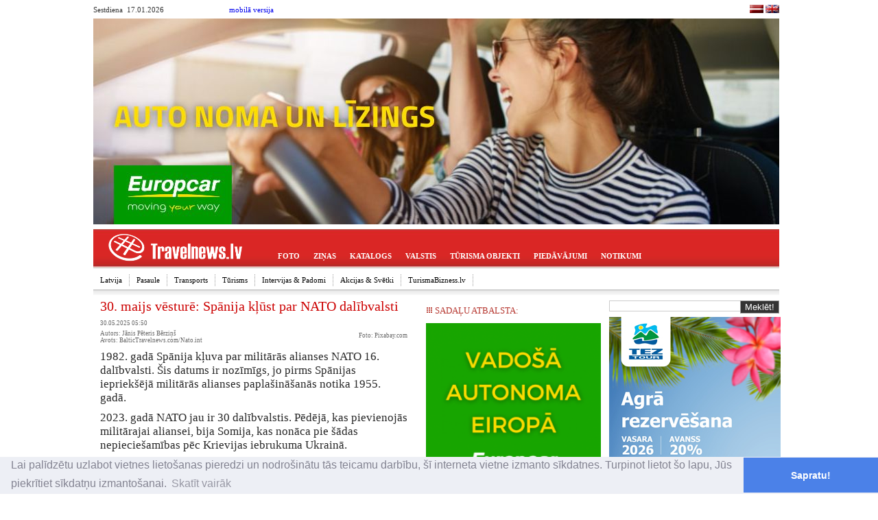

--- FILE ---
content_type: text/html
request_url: http://admin.travelnews.lv/?m_id=18526&i_id=5&pub_id=139422
body_size: 12085
content:
<!DOCTYPE html>
<html xmlns:fb="http://ogp.me/ns/fb#">
<head>
<script type="text/javascript">
<!--
console.log(screen.width + ' - ekr1');
if (screen.width <= 699) {
	//alert('mobile');
	console.log(screen.width + ' - ekraaaans @');
	    var language='';
	var rid='/?pid=139422';
	var uri='/?m_id=18526&i_id=5&pub_id=139422';
    var host=location.hostname;

    console.log(host + ' - adrese ++* ' + rid + ' / uri - ' + uri);

    //if(host==='baltictravelnews.com' || host==='www.baltictravelnews.com') document.location = "http://m.baltictravelnews.com" + rid;
	//var test='';
    //else
        document.location = "https://m.travelnews.lv" + rid;/**/

/*function tofull() {

		//$newtime=time()+3600;
		//$oldtime=time()-3600;

	document.cookie="mobileTN1=m.tn.lv; expires =  $oldtime; path=/?pid=88246";
	document.cookie="mobileTN_off=1; expires =  $newtime; path=/";
	}
//*/
}
//-->
</script>
 <title>30. maijs vēsturē: Spānija kļūst par NATO dalībvalsti |  Diena vēsturē,  BalticTravelnews</title>
<meta http-equiv="content-type" content="text/html; charset=UTF-8" >
<base href="http://admin.travelnews.lv/" >
<script type="text/javascript" src="ajax_content/javaskripti.js"></script>
<meta name="robots" content="index,follow" >
<meta name="google-site-verification" content="-VUYwB4mP3ARsyQmytbAOzH_dVEpKMGahNhyj9x0XlA" />
<meta name="verify-v1" content="EdMslbglSSsa2zDiQjySTfyLKkoSY2Y+xUyMJA4j5CE=">
<meta name="y_key" content="6226e4ec4e31e0c8" />




<meta name='yandex-verification' content='71470bf994b09dbc' />
<meta name="msvalidate.01" content="C5CB94DE7675E221A07D55D841BD9691" />

<meta http-equiv="window-target" content="_top" >
<meta name="language" content="lv" >
<meta name="keywords" content="30. maijs vēsturē: Spānija kļūst par NATO dalībvalsti, NATO, ">
<!--meta name="revisit-after" content="2 days"-->
<meta name="description" content="Diena vēsturē: 1982. gadā Spānija kļuva par militārās alianses NATO 16. dalībvalsti...">
<meta http-equiv="imagetoolbar" content="no">
<link rel="alternate" type="application/rss+xml" title="ERTI" href="http://www.travelnews.lv/feed_lv.rss">
<link rel="alternate" type="application/rss+xml" title="Last minute lv" href="http://www.travelnews.lv/feed_lastminute_lv.rss">
<link rel="shortcut icon" href="favicon.ico" >
<link rel="icon" href="animated_favicon1.gif" type="image/gif" >
<meta http-equiv='30. maijs vēsturē: Spānija kļūst par NATO dalībvalsti |  Diena vēsturē,  ' lang="lv" content='30. maijs vēsturē: Spānija kļūst par NATO dalībvalsti |  Diena vēsturē,  ' >
<meta name="title" lang="lv" content='30. maijs vēsturē: Spānija kļūst par NATO dalībvalsti |  Diena vēsturē,  ' >
<meta name="abstract" lang="lv" content='30. maijs vēsturē: Spānija kļūst par NATO dalībvalsti |  Diena vēsturē,  ' >
<meta name="dr:say:category" content="Atpūta, Latvija" /><link href="https://travelnews.lv/?pub_id=139422" rel="canonical" ><meta property="dr:say:title" content="30. maijs vēsturē: Spānija kļūst par NATO dalībvalsti |  Diena vēsturē,  ">
<meta property="dr:say:url" content="admin.travelnews.lv" />

<meta property="fb:page_id" content="158579767485385" />
<script src="http://www.google-analytics.com/ga.js" type="text/javascript"></script>
<script type="text/javascript" src='http://ajax.googleapis.com/ajax/libs/jquery/1.9.1/jquery.min.js'></script>
<script type="text/javascript">
    if (window.navigator.appVersion.match(/Chrome/)) {
        $(function(){ $('object').css('zoom',1); });
    }
</script>

<link href='https://fonts.googleapis.com/css?family=Roboto:400,400italic,500,500italic,700,700italic&subset=latin,cyrillic-ext,latin-ext,cyrillic' rel='stylesheet' type='text/css'>
<link href="/styles/eu_style.css" rel="stylesheet" type="text/css">
<link href="/styles/groups.css" rel="stylesheet" type="text/css">
<!--[if IE]>
<link href="/styles/IE7styles.css" rel="stylesheet" type="text/css">
<![endif]-->
    <!-- Global site tag (gtag.js) - Google Analytics -->
    <script async src="https://www.googletagmanager.com/gtag/js?id=G-TGB1CHD0KV"></script>
    <script>
        window.dataLayer = window.dataLayer || [];
        function gtag(){dataLayer.push(arguments);}
        gtag('js', new Date());

        gtag('config', 'G-TGB1CHD0KV');
    </script>

<script>
  (function(i,s,o,g,r,a,m){i['GoogleAnalyticsObject']=r;i[r]=i[r]||function(){
  (i[r].q=i[r].q||[]).push(arguments)},i[r].l=1*new Date();a=s.createElement(o),
  m=s.getElementsByTagName(o)[0];a.async=1;a.src=g;m.parentNode.insertBefore(a,m)
  })(window,document,'script','//www.google-analytics.com/analytics.js','ga');

  ga('create', 'UA-2739631-1', 'auto');
  ga('require', 'displayfeatures');
  ga('send', 'pageview');
  var trackOutboundLink = function(url) {
   ga('send', 'event', 'outbound', 'click', url, {
     'transport': 'beacon' //,
     //'hitCallback': function(){document.location = url;}
   });
  }
</script>
    <!-- MailerLite Universal -->
    <script>
        (function(w,d,e,u,f,l,n){w[f]=w[f]||function(){(w[f].q=w[f].q||[])
            .push(arguments);},l=d.createElement(e),l.async=1,l.src=u,
            n=d.getElementsByTagName(e)[0],n.parentNode.insertBefore(l,n);})
        (window,document,'script','https://assets.mailerlite.com/js/universal.js','ml');
        ml('account', '472053');
    </script>
    <!-- End MailerLite Universal -->

</head>

<body>
<script>
    window.fbAsyncInit = function() {
        FB.init({
            appId      : '160327547330758',
            xfbml      : true,
            version    : 'v7.0'
        });
        FB.AppEvents.logPageView();
    };

    (function(d, s, id){
        var js, fjs = d.getElementsByTagName(s)[0];
        if (d.getElementById(id)) {return;}
        js = d.createElement(s); js.id = id;
        js.src = "https://connect.facebook.net/en_US/sdk.js";
        fjs.parentNode.insertBefore(js, fjs);
    }(document, 'script', 'facebook-jssdk'));
</script>
<div class="div_bgr">
		<div style="">
		<div class="div_head"><table width="1000" border="0" cellspacing="0" cellpadding="0">
	<tr>
		<td style="height:24px;" valign="middle">
			<table width="100%" border="0" cellspacing="0" cellpadding="0">
			  <tr>
				<td width="198" align="left" valign="middle" class="level0">
				Sestdiena				&nbsp;17.01.2026 </td>
				<td align="left" valign="middle" class="level0">
                <a href="http://m.travelnews.lv">mobilā versija</a>                				  <!--[if IE]>
<A HREF="#"
onClick="this.style.behavior='url(#default#homepage)';
this.setHomePage('http://www.baltictravelnews.com');">
<img src="images/tehn/G_09_s.png" alt="Travelnews = Homepage" height="15" hspace="3" border="0" title="Travelnews = Homepage">
</A>
<![endif]--></td>
				<td align="right" valign="middle" style="padding:0px 0px 0px 0px;"><table  border="0" cellspacing="0" cellpadding="0">
  <tr>
    <td align="right"><a title="TravelNews.lv" href="http://www.TravelNews.lv/?l=lv" class="wrong_input"><img src="images/tehn/ik_flag_lv.jpg" alt="LV" width="20" height="12" hspace="3" border="0" /></a></td>
    <!--td align="right"><a title="TravelNews.lt" href="http://www.TravelNews.lt/?l=lt" class="wrong_input"><img src="images/tehn/ik_flag_lt.jpg" alt="LT" width="20" height="12" hspace="3" border="0" /></a></td>
	<td align="right"><a title="TravelNews.ee" href="http://www.TravelNews.ee/?l=ee" class="wrong_input"><img src="images/tehn/ik_flag_ee.jpg" alt="EE" width="20" height="12" hspace="3" border="0" /></a></td>
    <td align="right"><a title="Europa-tourismus.de"  href="http://www.BalticTravelNews.com/?l=de"  class="wrong_input"><img src="images/tehn/ik_flag_de.jpg" alt="DE" width="20" height="12" hspace="3" border="0" /></a></td>
    <td-- align="right"><a title="Baltictravelnews.com" href="http://www.BalticTravelNews.com/?l=ru" class="wrong_input"><img src="images/tehn/ik_flag_ru.jpg" alt="RU" width="20" height="12" hspace="3" border="0" /></a></td-->
	<td align="right"><a title="Baltictravelnews.com"  href="http://www.BalticTravelNews.com/?l=en"  class="wrong_input"><img src="images/tehn/ik_flag_en.jpg" alt="EN" width="20" height="12" hspace="0" border="0" /></a></td>
    
  </tr>
</table>
</td>
			  </tr>
			</table>
		</tr>
  <tr>
    <td>
<div style="text-align:center;">
		<div style="padding:0px; min-width:0px; min-height:0px; z-index:2"><a target="_blank" href="http://www.europcar.lv" onClick="ga('send', 'event', 'Banner', 'ClickTN', 'europcar - 3678'); clix(3678);" ><img alt="" border="0" src="/banners/1000x200/20220728_LV_europcar_2_1000x300.3678.jpg" width="1000" height="300" onLoad="ga('send', 'event', 'Banner', 'Show', 'europcar - 3678');" ></a><div style="height:3px;"></div></div>
</div>
</td>
  </tr>
  <tr>
    <td style="background-image:url(images/tehn/top_menu_bgr.jpg); background-repeat: repeat-x; background-position:top; height:57px; ">
	<div id="top_logo" style="float:left; height:57px;">
	<a style="color:#FFFFFF;" href="http://www.travelnews.lv" target="_self"><img src="images/tehn/head_logo_red_lv.png" alt="travelnews" border="0" /></a>
	</div>
	<div style="float:left; height:34px; padding-top:23px">
<div><div class="top_menu_line"><a href="?m_id=18349&i_id=15" >FOTO</a></div><div class="top_menu_line"><a href="?m_id=18348&i_id=15&i_id=5" >ZIŅAS</a></div><div class="top_menu_line"><a href="?m_id=18351&i_id=15" >KATALOGS</a></div><div class="top_menu_line"><a href="?m_id=18352&i_id=15" >VALSTIS</a></div><div class="top_menu_line"><a href="?m_id=18353&i_id=15" >TŪRISMA OBJEKTI</a></div><div class="top_menu_line"><a href="?m_id=18354&i_id=15&i_id=2&m_id=18216" >PIEDĀVĀJUMI</a></div><div class="top_menu_line"><a href="?m_id=18355&i_id=15" >NOTIKUMI</a></div></div></div></td>
	</tr>
  <tr>
	<td style="background-image:url(images/tehn/top_menu_bgr_2.gif); background-repeat: repeat-x; background-position:top; height:39px; vertical-align: middle; padding-bottom:3px;">
<link href="modules/dynMenuHorizontal/dynMenu.css" rel="stylesheet" type="text/css">
<script src="modules/dynMenuHorizontal/dynMenu.js" type="text/javascript"></script>

<ul id="nav"><li><a href="/?i_id=5&m_id=18240">Latvija</a><ul><li><a href="/?i_id=5&m_id=18252">Latvija</a></li><li><a href="/?i_id=5&m_id=18607">Aizkraukle</a></li><li><a href="/?i_id=5&m_id=18558">Alūksne</a></li><li><a href="/?i_id=5&m_id=18256">Cēsis</a></li><li><a href="/?i_id=5&m_id=18580">Balvi</a></li><li><a href="/?i_id=5&m_id=18609">Bauska</a></li><li><a href="/?i_id=5&m_id=18405">Daugavpils</a></li><li><a href="/?i_id=5&m_id=18616">Dienvidkurzeme</a></li><li><a href="/?i_id=5&m_id=18574">Dobele</a></li><li><a href="/?i_id=5&m_id=18530">Gulbene</a></li><li><a href="/?i_id=5&m_id=18612">Jelgava</a></li><li><a href="/?i_id=5&m_id=18610">Jēkabpils</a></li><li><a href="/?i_id=5&m_id=18254">Jūrmala</a></li><li><a href="/?i_id=5&m_id=18565">Krāslava</a></li><li><a href="/?i_id=5&m_id=18257">Liepāja</a></li><li><a href="/?i_id=5&m_id=18579">Limbaži</a></li><li><a href="/?i_id=5&m_id=18587">Livāni</a></li><li><a href="/?i_id=5&m_id=18619">Ludza</a></li><li><a href="/?i_id=5&m_id=18561">Madona</a></li><li><a href="/?i_id=5&m_id=18617">Ogre</a></li><li><a href="/?i_id=5&m_id=18577">Preiļi</a></li><li><a href="/?i_id=5&m_id=18529">Rēzekne</a></li><li><a href="/?i_id=5&m_id=18253">Rīga</a></li><li><a href="/?i_id=5&m_id=18562">Salaspils</a></li><li><a href="/?i_id=5&m_id=18258">Sigulda</a></li><li><a href="/?i_id=5&m_id=18600">Smiltene</a></li><li><a href="/?i_id=5&m_id=18570">Tukums</a></li><li><a href="/?i_id=5&m_id=18505">Valmiera</a></li><li><a href="/?i_id=5&m_id=18255">Ventspils</a></li></ul></li><li><a href="/?i_id=5&m_id=18310">Pasaule</a><ul><li><a href="/?i_id=5&m_id=18311">Pasaule</a></li><li><a href="/?i_id=5&m_id=18312">Lietuva</a></li><li><a href="/?i_id=5&m_id=18313">Igaunija</a></li><li><a href="/?i_id=5&m_id=18626">Turkish Airlines</a></li></ul></li><li><a href="/?i_id=5&m_id=18244">Transports</a><ul><li><a href="/?i_id=5&m_id=18276">Lidojumi</a></li><li><a href="/?i_id=5&m_id=18279">Kruīzi & Prāmji</a></li><li><a href="/?i_id=5&m_id=18278">Dzelzceļš & Autobuss</a></li><li><a href="/?i_id=5&m_id=18554">Auto</a></li></ul></li><li><a href="/?i_id=5&m_id=18243">Tūrisms</a><ul><li><a href="/?i_id=5&m_id=18273">HoReCa</a></li><li><a href="/?i_id=5&m_id=18542">Aktīvs & Veselīgs</a></li><li><a href="/?i_id=5&m_id=18540">Manta & Drošība</a></li><li><a href="/?i_id=5&m_id=18539">e-Pasaule</a></li><li><a href="/?i_id=5&m_id=18618">Coral Travel Latvia</a></li></ul></li><li><a href="/?i_id=5&m_id=18247">Intervijas & Padomi</a><ul><li><a href="/?i_id=5&m_id=18291">Viedokļi</a></li><li><a href="/?i_id=5&m_id=18288">Intervijas</a></li><li><a href="/?i_id=5&m_id=18628">Paulig PRO</a></li><li><a href="/?i_id=5&m_id=18290">Ceļotāju stāsti</a></li><li><a href="/?i_id=5&m_id=18532">Padomi & Tendences</a></li></ul></li><li><a href="/?i_id=5&m_id=18251">Akcijas & Svētki</a><ul><li><a href="/?i_id=5&m_id=18526">Diena vēsturē</a></li><li><a href="/?i_id=5&m_id=18392">Konkursi</a></li><li><a href="/?i_id=5&m_id=18416">Reklāmraksti</a></li></ul></li><li><a href="/?i_id=5&m_id=18242">TurismaBizness.lv</a><ul><li><a href="/?i_id=5&m_id=18545">Bizness</a></li><li><a href="/?i_id=5&m_id=18548">TN.LV</a></li><li><a href="/?i_id=5&m_id=18549">Pētījumi & Statistik</a></li><li><a href="/?i_id=5&m_id=18611">Zīmola leģenda</a></li><li><a href="/?i_id=5&m_id=18625">Redakcijas ceļojumi</a></li><li><a href="/?i_id=5&m_id=18524">Gada Cilvēks Tūrismā</a></li></ul></li></ul></td>
  </tr>
</table>

	</div>
		<div class="div_main">
		<table width="1002" style="height:100%;" border="0" cellpadding="0" cellspacing="0">
			<div class="line"></div>
                <td height="100%" valign="top">
                <div id="div_main_field">


<table width="100%" border="0" cellspacing="0" cellpadding="0">
  <tr>
    <td valign="top">
	<div style="margin:0 10px 0 10px;">
 <a title="" href="?m_id=&amp;i_id="><span class="small_h1"></span></a><span class="small_h1"></span></span><h1>30. maijs vēsturē: Spānija kļūst par NATO dalībvalsti</h1><span class="byline" style="margin-top:-5px;">30.05.2025 05:50</span></div>
	
		<div id="text_author">
	<div style="float:right"><p class="byline" style="text-align:right">Foto: Pixabay.com</p></div> 	<p class="byline">Autors: Jānis Pēteris Bērziņš<br />Avots: BalticTravelnews.com/Nato.int</p></div>
	<div id="text_block">
	
    
	<p>1982. gadā Spānija kļuva par militārās alianses NATO 16. dalībvalsti. Šis datums ir nozīmīgs, jo pirms Spānijas iepriekšējā militārās alianses paplašināšanās notika 1955. gadā. </p><p>2023. gadā NATO jau ir 30 dalībvalstis. Pēdējā, kas pievienojās militārajai aliansei, bija Somija, kas nonāca pie šādas nepieciešamības pēc Krievijas iebrukuma Ukrainā. </p><p>Latvija kļuva par NATO dalībvalsti 2004. gadā. </p></p>        <div style="float:right; margin:2px 5px 0 10px; width:210px; height:25px;" class="byline">
            <div id="fb-root"></div>
            <script>(function(d, s, id) {
                    var js, fjs = d.getElementsByTagName(s)[0];
                    if (d.getElementById(id)) return;
                    js = d.createElement(s); js.id = id;
                    js.src = "//connect.facebook.net/en_US/all.js#xfbml=1&appId=160327547330758";
                    fjs.parentNode.insertBefore(js, fjs);
                }(document, 'script', 'facebook-jssdk'));</script>
            <fb:like href="http://admin.travelnews.lv/?m_id=18526&i_id=5&pub_id=139422" send="false" layout="button_count" width="80" show_faces="false" style="float:right"></fb:like>
            
                <script type="text/javascript" src="//www.draugiem.lv/api/api.js"></script>
                <div id="draugiemLike" style="width:100px; float:right"></div>
                <script type="text/javascript">
                    var p = {
                        link:"http://travelnews.lv/?m_id=18526&i_id=5&pub_id=139422",
                        text:'1982. gadā Spānija kļuva par militārās alianses NATO 16. dalībvalsti...',
                        name:"travelnews.lv",
                        onAdd:"Paldies, ka novērtēji šo rakstu!"
                    };
                    new DApi.Like(p).append('draugiemLike');
                </script>         </div>
    </div>
        
	<div id="text_block"><p class="byline">
		
	</p></div>
	<div id="text_block"><p class="byline">
	
		
	</p></div>
	      	<!-- info texts -->
	
    
	        <!-- Reklama Beta -->
	<div id="text_block"><p class="byline">
	<a target="_blank" href="https://www.celojumubode.lv/" onClick="ga('send', 'event', 'Banner', 'ClickTN', 'celojumubode - 3967'); clix(3967);" ><img alt="" border="0" src="/banners/468x250/20260104_cb_izpardosana_468x468.3967.jpg" width="468" height="468" onLoad="ga('send', 'event', 'Banner', 'Show', 'celojumubode - 3967');" ></a><div style="height:3px;"></div>		</p></div>
    <div id="text_block"><p class="byline">Par rakstu pārpublicēšanas noteikumiem lūdzam kontaktēties ar Travelnews.lv redakciju.</p></div>
	<div id="text_block" style="padding:0 5px 5px 10px">		<div style="clear:both"></div>
	</div>
	<script src="/lib/jquery-1.4.2.min.js" type="text/javascript"></script>
	<script src="https://ajax.googleapis.com/ajax/libs/jqueryui/1.8/jquery-ui.min.js"></script>
	
	<!-- comments -->
<div class="div_catalog_obj_block" style="width:468px; margin-left:5px; padding:5px">
  <script>
  $(document).ready(function() {
	  $("#text_block a").click(function(event) {
                var href = $(this).attr('href');
				trackOutboundLink(href); //return false;
                //event.preventDefault(); //ja neutam talak uz url
            });
    $("#tabs").tabs();
  });
  </script>
 	<div id="div-comments">
		<div id="tabs">
			<div class="com_menu">
				<ul>
					<li><a href="#com-2"> KOMENTĀRI</a> </li>
					<li><a href="#com-1"> | <img src="/images/tehn/ico_face.jpg" alt="facebook" width="18" height="18" border="0" /></a> </li>
                    
				</ul>
			</div>
			<div class="com_contents clear">
				<div id="com-1"><div class="fb_teksts" title="admin.travelnews.lv/?m_id=18526&i_id=5&pub_id=139422">
					
                    <div id="fb-root"></div>
						<script>(function(d, s, id) {
                          var js, fjs = d.getElementsByTagName(s)[0];
                          if (d.getElementById(id)) return;
                          js = d.createElement(s); js.id = id;
                          js.src = "//connect.facebook.net/en_US/all.js#xfbml=1&appId=160327547330758";
                          fjs.parentNode.insertBefore(js, fjs);
                        }(document, 'script', 'facebook-jssdk'));</script>
                        
                        <fb:comments href="http://admin.travelnews.lv/?m_id=18526&i_id=5&pub_id=139422" width="468" num_posts="7"></fb:comments>
                    
                   
                    
                  		</div>
				</div>
                <div id="com-2">
					<div id="text_block"><h2> KOMENTĀRI <span class="byline">Pagaidām vēl neviens komentārs nav saņemts!</span></h2></div>
<form  name="post_comments" action="?view=comm&m_id=10&i_id=5" method="post" >
<div id="text_block"><p>(vārds)			    <input name="comm_name" type="text" id="comm_name" class="form" size="20" maxlength="50" value=""> Ieraksti rezultātu				<input name="skaits" type="text" onfocus="this.value=''" value="4+4=" size="5" maxlength="5" class="form" >
				<input name="ir" type="hidden" value="8" >
		       </p></div>	
<div id="text_block"><p><textarea style="width:468px;" name="comm" cols="56" rows="4" class="form" id="comm"></textarea></p>
<p class="byline">Jūsu ieraksts (ieraksti, kas neatbilst morāles normām, tiks dzēsti) </p></div>
<div id="text_block"><p><input class="form_btn" name="add"  type="submit" id="add" value="Pievienot!">			  

		<input name="view_comments" type="hidden" id="view_comments" value="Skatīt .." disabled></p></div>
			
		
		<input name="blocked" type="hidden" value="0" >
		<input name="c_type" type="hidden" value="1" >
		<input name="c_a" type="hidden" value="5" >
		<input name="c_b" type="hidden" value="10" >
		<input name="c_c" type="hidden" value="139422" >
		<input name="comm_title" type="hidden" value="30. maijs vēsturē: Spānija kļūst par NATO dalībvalsti" >
		
		</form>
  				</div>
				
			</div>
		</div>
	</div>
</div> 
	
	
	
	
	<div id="text_block"><p  class="top_titles"><a href="?view=search_result&amp;search_clause=NATO">NATO</a> </p>
	<!-- valstu manigo pieshirana -->
		
	</div>
			 
	</td>
    <td valign="top" style="padding-top:7px;">

	<!-- adv fields start here -->
	<div id="div_main_right_title"><img border="0" src="/images/tehn/bullets_title.gif" alt="" width="10" height="10" /> SADAļU ATBALSTA:</div><div class="text_adv_katal" style="margin-top:5px; border:none"><a style="text-decoration:none;" target="_blank" href="http://europcar.lv" title="" onclick="ga('send', 'event', 'Sponsor', 'Click', 'europcar.lv']);"  rel="nofollow" ><img src="../images/tehn/heads_spec/2023-europcar-250x250.gif" alt="" title="" border="0" width="100%"></a></div>				
				<br/>&nbsp;<br/> 	<div>
	    <script language="JavaScript" type="text/JavaScript">
    <!--
    function MM_openBrWindow(theURL,winName,features) { //v2.0
      window.open(theURL,winName,features);
    }
    //-->
    </script>
<!--- valsts reklama -->
<div id="div_main_right_title"><img border="0" alt="" src="/images/tehn/bullets_title.gif" width="10" height="10" /> Ceļojumu un atpūtas piedāvājumi:</div> <div class="div_lastminute_all_txt2" style="border: #ccc 1px solid;">
 	 <div style="padding:5px;"><a rel="nofollow" href="http://celojumi.estravel.lv/lv/" target="_blank" style="text-decoration:none"  onClick="ga('send', 'event', 'piedāvājumi', 'ClickTN', 'Celojumi estravel');" ><h1 title="Labāko atpūtas ceļojumu meklēšana Celojumi estravel" style="font-size:110%;">Labāko atpūtas ceļojumu meklēšana</h1><b>Celojumi estravel</b></a></div>

         <a rel="nofollow" href="http://celojumi.estravel.lv/lv/" target="_blank" style="text-decoration:none"  onClick="ga('send', 'event', 'piedāvājumi', 'ClickTN', 'Celojumi estravel');" ><img title="Labāko atpūtas ceļojumu meklēšana Celojumi estravel" src="images/lastminute/l_104717tropical-island-koh-kood-or-koh-kut-thailand-coup.jpg" alt="Labāko atpūtas ceļojumu meklēšana Celojumi estravel" border="0" width="100%"  onLoad="ga('send', 'event', 'piedāvājumi', 'Show', 'Celojumi estravel');"  /></a>      <div  style="padding:5px;">
            Atbilstoši Jūsu vēlmēm, par izdevīgāko pieejamo cenu! - Atpūtas ceļojumu meklēšanas sistēma. Profesionāla konsultanta atbalsts! | <a rel="nofollow" href="http://celojumi.estravel.lv/lv/" target="_blank" style="text-decoration:none"  onClick="ga('send', 'event', 'piedāvājumi', 'ClickTN', 'Celojumi estravel');" ><span style=''>Skatīt vairāk</span></a>            </div>
     
     <div style="margin-top:2px; background-color:#EEE; border-top:#ccc dashed 1px;  padding:0 2px 0 2px; font-size:11px; line-height:28px; overflow:hidden;">
        no 299 EUR      </div>
</div> <div class="div_lastminute_all_txt2" style="border: #FF0000 1px solid;">
 	 <div style="padding:5px;"><a rel="nofollow" href="http://www.Europcar.com/lv-lv/p/offers/worldwide-discount" target="_blank" style="text-decoration:none"  onClick="ga('send', 'event', 'piedāvājumi', 'ClickTN', 'Europcar');" ><h1 title="Atpūtas un ceļojumu piedāvājumi 09.01.2026 - 21.01.2026 Ziemas piedāvājumi Europcar" style="font-size:110%;">Ziemas piedāvājumi</h1><b>Europcar</b></a></div>

         <a rel="nofollow" href="http://www.Europcar.com/lv-lv/p/offers/worldwide-discount" target="_blank" style="text-decoration:none"  onClick="ga('send', 'event', 'piedāvājumi', 'ClickTN', 'Europcar');" ><img title="Atpūtas un ceļojumu piedāvājumi 09.01.2026 - 21.01.2026 Ziemas piedāvājumi Europcar" src="images/lastminute/l_104754ĶER MIRKLI JŪLIJĀ - IZMANTO EURO (31).png" alt="Atpūtas un ceļojumu piedāvājumi 09.01.2026 - 21.01.2026 Ziemas piedāvājumi Europcar" border="0" width="100%"  onLoad="ga('send', 'event', 'piedāvājumi', 'Show', 'Europcar');"  /></a>      <div  style="padding:5px;">
            Izbaudi ekskluzīvus ziemas piedāvājumus un saņem atlaides automašīnu nomai.
Rezervē līdz 21. janvārim un saņem atlaides auto nomai līdz pat 30. | <a rel="nofollow" href="http://www.Europcar.com/lv-lv/p/offers/worldwide-discount" target="_blank" style="text-decoration:none"  onClick="ga('send', 'event', 'piedāvājumi', 'ClickTN', 'Europcar');" ><span style=''>Skatīt vairāk</span></a>            </div>
     
     <div style="margin-top:2px; background-color:#EEE; border-top:#FF0000 dashed 1px;  padding:0 2px 0 2px; font-size:11px; line-height:28px; overflow:hidden;">
             </div>
</div> <div class="div_lastminute_all_txt2" style="border: #ccc 1px solid;">
 	 <div style="padding:5px;"><a rel="nofollow" href="http://www.estravel.lv/lv/skolas-brivlaiks-atputa-tenerife-kanariju-salas-avon" target="_blank" style="text-decoration:none"  onClick="ga('send', 'event', 'piedāvājumi', 'ClickTN', 'Estravel Latvia - A/S Estravel Group filiāle');" ><h1 title="Tenerife - skolas brīvlaikā. 07.-14.03. Estravel Latvia - A/S Estravel Group filiāle" style="font-size:110%;">Tenerife - skolas brīvlaikā. 07.-14.03.</h1><b>Estravel Latvia - A/S Estravel Group filiāle</b></a></div>

         <a rel="nofollow" href="http://www.estravel.lv/lv/skolas-brivlaiks-atputa-tenerife-kanariju-salas-avon" target="_blank" style="text-decoration:none"  onClick="ga('send', 'event', 'piedāvājumi', 'ClickTN', 'Estravel Latvia - A/S Estravel Group filiāle');" ><img title="Tenerife - skolas brīvlaikā. 07.-14.03. Estravel Latvia - A/S Estravel Group filiāle" src="images/lastminute/l_104788lpa14 - Copy.jpg" alt="Tenerife - skolas brīvlaikā. 07.-14.03. Estravel Latvia - A/S Estravel Group filiāle" border="0" width="100%"  onLoad="ga('send', 'event', 'piedāvājumi', 'Show', 'Estravel Latvia - A/S Estravel Group filiāle');"  /></a>      <div  style="padding:5px;">
            Vietu skaits ierobežots! Rezervējiet laikus un pavadiet lieliskas ģimenes brīvdienas Kanāriju salās! | <a rel="nofollow" href="http://www.estravel.lv/lv/skolas-brivlaiks-atputa-tenerife-kanariju-salas-avon" target="_blank" style="text-decoration:none"  onClick="ga('send', 'event', 'piedāvājumi', 'ClickTN', 'Estravel Latvia - A/S Estravel Group filiāle');" ><span style=''>Skatīt vairāk</span></a>            </div>
     
     <div style="margin-top:2px; background-color:#EEE; border-top:#ccc dashed 1px;  padding:0 2px 0 2px; font-size:11px; line-height:28px; overflow:hidden;">
        no 1155 EUR      </div>
</div> <div class="div_lastminute_all_txt2" style="border: #ccc 1px solid;">
 	 <div style="padding:5px;"><a rel="nofollow" href="http://www.visitdaugavpils.lv/turisma-objekts/pirma-pasaules-kara-mantojuma-un-vietejas-novadpetniecibas-privatkolekcija/" target="_blank" style="text-decoration:none"  onClick="ga('send', 'event', 'piedāvājumi', 'ClickTN', 'Augšdaugavas novada Tūrisma nodaļa');" ><h1 title="Pirmā pasaules kara mantojuma kolekcija Augšdaugavas novada Tūrisma nodaļa" style="font-size:110%;">Pirmā pasaules kara mantojuma kolekcija</h1><b>Augšdaugavas novada Tūrisma nodaļa</b></a></div>

         <a rel="nofollow" href="http://www.visitdaugavpils.lv/turisma-objekts/pirma-pasaules-kara-mantojuma-un-vietejas-novadpetniecibas-privatkolekcija/" target="_blank" style="text-decoration:none"  onClick="ga('send', 'event', 'piedāvājumi', 'ClickTN', 'Augšdaugavas novada Tūrisma nodaļa');" ><img title="Pirmā pasaules kara mantojuma kolekcija Augšdaugavas novada Tūrisma nodaļa" src="images/lastminute/l_104783IMG_9405-2.jpg" alt="Pirmā pasaules kara mantojuma kolekcija Augšdaugavas novada Tūrisma nodaļa" border="0" width="100%"  onLoad="ga('send', 'event', 'piedāvājumi', 'Show', 'Augšdaugavas novada Tūrisma nodaļa');"  /></a>      <div  style="padding:5px;">
            Stikānu ģimene nodarbojas ar vēsturisko artefaktu vākšanu. Ir izveidota Pirmā un Otrā pasaules kara artefaktu kolekcija. | <a rel="nofollow" href="http://www.visitdaugavpils.lv/turisma-objekts/pirma-pasaules-kara-mantojuma-un-vietejas-novadpetniecibas-privatkolekcija/" target="_blank" style="text-decoration:none"  onClick="ga('send', 'event', 'piedāvājumi', 'ClickTN', 'Augšdaugavas novada Tūrisma nodaļa');" ><span style=''>Skatīt vairāk</span></a>            </div>
     
     <div style="margin-top:2px; background-color:#EEE; border-top:#ccc dashed 1px;  padding:0 2px 0 2px; font-size:11px; line-height:28px; overflow:hidden;">
             </div>
</div>	</div>
    <div class="text_adv_katal"><!-- google -->
	<center>



    <script async src="https://pagead2.googlesyndication.com/pagead/js/adsbygoogle.js"></script>
    <ins class="adsbygoogle"
         style="display:inline-block;width:200px;height:200px"
         data-ad-client="ca-pub-5921660845500821"
         data-ad-slot="5545080875"></ins>
    <script>
        (adsbygoogle = window.adsbygoogle || []).push({});
    </script>
</center>
	</div>
    	
	<div>
	
<table width="95%" border="0" cellpadding="0" cellspacing="0"></table>
<div id="div_main_right_title"><img border="0" src="/images/tehn/bullets_title.gif" alt="" width="10" height="10" /> KOMENTĀRI</div><div class="text_adv_katal">
<p> <a class="top_titles"  href="/?pub_id=153329">
	Vispār jau uz Ukrainu kara laikā ceļot neiesaka...	</a><p> <a class="top_titles"  href="/?pub_id=153177">
	Bet kā nopoirkt biļeti no Valmieras uz Cēsīm, ta i neesmu atradis	</a><p> <a class="top_titles"  href="/?pub_id=153098">
	Nabaga bulgāri,viņi vēl nezin kādā pakaļā nonāks viņu ekonomika geiro zonā...	</a><p> <a class="top_titles"  href="/?pub_id=153016">
	Kāpēc mums ir jāzina tas, kas noticis okupācijas laikos ???? Jūs ievietojot šo ziņu vēlaties, lai es	</a><p> <a class="top_titles"  href="/?pub_id=119877">
	Nu gan sasmīdinājāt... :)))
Pirmās misijas uz Mēness vispār nav bijis un nevar būt, bet Jūs te kaut	</a></div>
 </div></div>
    <!-- catalogue fields  1 -->
	<div>
<div class="div_main_right_title"><img border="0" src="/images/tehn/bullets_title.gif" alt="" width="10" height="10" /> Uzņēmumi</div>			<div id="text_adv_katal">
		  <p>
		  <a style="text-decoration:none;" rel="nofollow" target="_blank"  href="http://admin.travelnews.lv/lib/xyz.php?id=www.belorus.lt" title="123"><img border="0" src="/images/Katalogs_logo/1753_logo.jpg" alt="" /><br /><b>Sanatorium Belorus</b></a>, <span class="byline"><br> Maironio gatvė 2, Druskininkai, LT-66116 <br>+370 31360618 +370 69723605</span></p>
					</div>
		   	</div>	
		</td>
  </tr>
</table>


 
</div>
<div id="div_main_right">
	<div id="div_main_right_block" style="border:none;"><form method="post" name="search_form" action="?view=search_result" class="skin" >
<div style="float:left; width:150px;"><input name="search_clause" type="text" class="form" size="30" maxlength="20"></div>
<div style="float:right;">
<input class="form_btn" name="submit" type="submit" value="Meklēt!">
</div>
<div style=" clear:both;"></div>
</form></div>
	<!--div id="div_main_right_title"><img heihgt="10" width="10" border="0" src="/images/tehn/bullets_title.gif" alt="" /> PARTNERU PIEDĀVĀJUMI</div>
	<div id="div_main_right_block"></div-->
	 	<!-- GAMMA -->

	<!--script language="JavaScript" type="text/javascript" src="http://inectar.lv/kk.php?bb=296&amp;kas=320"></script>
	<script language="JavaScript" type="text/javascript" src="http://inectar.lv/kk.php?bb=297&amp;kas=320"></script-->

			<a target="_blank" href="http://www.teztour.lv/" onClick="ga('send', 'event', 'Banner', 'ClickTN', 'TezTour - 3957'); clix(3957);" ><img alt="" border="0" src="/banners/250x500/20251215_tez_20proc_250x444.3957.jpg" width="250" height="444" onLoad="ga('send', 'event', 'Banner', 'Show', 'TezTour - 3957');" ></a><div style="height:3px;"></div><div id="div_main_right_title"><img  border="0" src="/images/tehn/bullets_title.gif" alt="" width="10" height="10" /><div style="float:right;width:75px;"><a href="http://www.travelnews.lv/lib/xyz.php?id=www.teztour.lv" target="_blank" title="TezTour lastminute - pēdējais brīdis"><img  src="/images/tehn/ik_teztour.jpg" alt="Tez Tour" title="Tez Tour ceļojumu piedāvājumi" width="74" height="18" hspace="3" border="0" /></a></div> NEDĒĻAS LASĪTĀKAIS</div><div class="text_adv_katal"><p><a title="3. novembris vēsturē: Dibināts pirmais tūrisma informācijas centrs Latvijā " class="top_titles" href="/index.php?m_id=18526&amp;i_id=5&amp;pub_id=152304">3. novembris vēsturē: Dibināts pirmais tūrisma informācijas centrs Latvijā </a></p><p><a title="24. novembris vēsturē: Vēl joprojām neatrisināta mīkla, kas mainīja drošības protokolus aviācijā" class="top_titles" href="/index.php?m_id=18526&amp;i_id=5&amp;pub_id=152613">24. novembris vēsturē: Vēl joprojām neatrisināta mīkla, kas mainīja drošības protokolus aviācijā</a></p><p><a title="17. novembris vēsturē: Igaunijas Mākslas muzejs svin dzimšanas dienu" class="top_titles" href="/index.php?m_id=18526&amp;i_id=5&amp;pub_id=152513">17. novembris vēsturē: Igaunijas Mākslas muzejs svin dzimšanas dienu</a></p><p><a title="13. novembris vēsturē: «TUI fly Belgium» svin dzimšanas dienu" class="top_titles" href="/index.php?m_id=18526&amp;i_id=5&amp;pub_id=152466">13. novembris vēsturē: «TUI fly Belgium» svin dzimšanas dienu</a></p><p><a title="19. novembris vēsturē: Atklāj restaurēto Vasargelišķu skatu torni" class="top_titles" href="/index.php?m_id=18526&amp;i_id=5&amp;pub_id=152514">19. novembris vēsturē: Atklāj restaurēto Vasargelišķu skatu torni</a></p><p><a title="30. oktobris vēsturē: Liek pamatus Japānas aviācijas industrijai" class="top_titles" href="/index.php?m_id=18526&amp;i_id=5&amp;pub_id=152264">30. oktobris vēsturē: Liek pamatus Japānas aviācijas industrijai</a></p></div>
 <!-- Gamma 2  --><a target="_blank" href="https://www.europcar.lv" onClick="ga('send', 'event', 'Banner', 'ClickTN', 'europcar - 3685'); clix(3685);" ><img alt="" border="0" src="/banners/250x500/20220728_LV_europcar_1_250x500.3685.jpg" width="250" height="500" onLoad="ga('send', 'event', 'Banner', 'Show', 'europcar - 3685');" ></a><div style="height:3px;"></div><div id="div_main_right_title"><img border="0" src="/images/tehn/bullets_title.gif" alt="" width="10" height="10" /> Populārakie piedāvājumi</div><div class="text_adv_katal"><a target="_blank" class="top_titles"  href="http://www.trakai-visit.lt/lv/naujienos/publikacija-traku-regiona-garsu-krasas/" title="2026-01-13"  onClick="ga('send', 'event', 'piedāvājumi mob', 'ClickTN', 'Trakai TIC');" ><p><span></span> Trakai TIC: <b>Publikācija “TRAĶU REĢIONA GARŠU KRĀSAS”</b></p></a><a target="_blank" class="top_titles"  href="http://republikaslaukumaklinika.lv/pakalpojumi/gimenes-arsts/" title="2026-01-16"  onClick="ga('send', 'event', 'piedāvājumi mob', 'ClickTN', 'Republikas laukuma klīnika');" ><p><span></span> Republikas laukuma klīnika: <b>Pazemināts testesterons?</b></p></a><a target="_blank" class="top_titles"  href="http://visitjurmala.lv/lv/uzzini/jurmala-aicina/jurmalas-lielakie-pasakumi-2026-gada/" title="2026-01-13"  onClick="ga('send', 'event', 'piedāvājumi mob', 'ClickTN', 'Jūrmalas TIC');" ><p><span></span> Jūrmalas TIC: <b>Jūrmalas lielākie pasākumi 2026</b></p></a><a target="_blank" class="top_titles"  href="http://www.udensparks.lv" title="2026-01-13"  onClick="ga('send', 'event', 'piedāvājumi mob', 'ClickTN', 'Ventspils TIC');" ><p><span></span> Ventspils TIC: <b>Atpūta Ūdens piedzīvojumu parkā! </b></p></a><a target="_blank" class="top_titles"  href="http://visit.rezekne.lv/2025/12/10/iepazit-rezekni-un-viens-otru-kolektiva-saliedesanas-rezekne-ziemassvetku-noskanas/" title="2026-01-13"  onClick="ga('send', 'event', 'piedāvājumi mob', 'ClickTN', 'Rēzeknes pilsētas TIC');" ><p><span></span> Rēzeknes pilsētas TIC: <b>Kolektīva saliedēšanās Rēzeknē </b></p></a><a target="_blank" class="top_titles"  href="http://visit.salaspils.lv/lv/piedzivo-ziemu-salaspils-novada/" title="2026-01-13"  onClick="ga('send', 'event', 'piedāvājumi mob', 'ClickTN', 'Salaspils novada TIC');" ><p><span></span> Salaspils novada TIC: <b>Slido Doles salā</b></p></a></div><!-- Gamma 3  --><img  height="10" width="1" src="/spacer.gif">
<table width="180"  border="0" cellpadding="0" cellspacing="0">
  <tr>
    <td height="100%" align="center" valign="top">
	
	<a target="_blank" href="https://www.balttour.lv/" onClick="ga('send', 'event', 'Banner', 'ClickTN', 'bt1 - 3961'); clix(3961);" ><img alt="" border="0" src="/banners/250x500/20251222-B26_250x500_LAT-02.3961.gif" width="250" height="500" onLoad="ga('send', 'event', 'Banner', 'Show', 'bt1 - 3961');" ></a><div style="height:3px;"></div>	</td>
  </tr>
</table><div id="div_main_right_title"><img border="0" src="/images/tehn/bullets_title.gif" alt="" width="10" height="10" /> APMEKLĒTĀKIE UZŅĒMUMI</div><div class="text_adv_katal"><a target="_blank" class="top_titles"  href="http://www.travelnews.lv/catalog.php?u227fl1-Estravel-Latvia---A-S-Estravel-Group-filiale" title="Estravel Latvia - A/S Estravel Group filiāle"><p><span>1</span> Estravel Latvia - A/S Estravel Group filiāle</p></a><a target="_blank" class="top_titles"  href="http://www.travelnews.lv/catalog.php?u35fl1-Radisson-Blu-Latvija-Conference---Spa-Hotel" title="Radisson Blu Latvija Conference & Spa Hotel"><p><span>2</span> Radisson Blu Latvija Conference & Spa Hotel</p></a><a target="_blank" class="top_titles"  href="http://www.travelnews.lv/catalog.php?u1013fl1-Nikos-Travel" title="Nikos Travel"><p><span>3</span> Nikos Travel</p></a><a target="_blank" class="top_titles"  href="http://www.travelnews.lv/catalog.php?u445fl1-SIXT-Latvija" title="SIXT Latvija"><p><span>4</span> SIXT Latvija</p></a><a target="_blank" class="top_titles"  href="http://www.travelnews.lv/catalog.php?u2496fl1-Valmieras-novada-Turisma-parvalde" title="Valmieras novada Tūrisma pārvalde"><p><span>5</span> Valmieras novada Tūrisma pārvalde</p></a><a target="_blank" class="top_titles"  href="http://www.travelnews.lv/catalog.php?u993474fl1-Wellton-Riverside-SPA-Hotel" title="Wellton Riverside SPA Hotel"><p><span>6</span> Wellton Riverside SPA Hotel</p></a><a target="_blank" class="top_titles"  href="http://www.travelnews.lv/catalog.php?u993257fl1-Hercogs-Marupe" title="Hercogs Mārupe"><p><span>7</span> Hercogs Mārupe</p></a><a target="_blank" class="top_titles"  href="http://www.travelnews.lv/catalog.php?u333fl1-Ventspils-TIC" title="Ventspils TIC"><p><span>8</span> Ventspils TIC</p></a><a target="_blank" class="top_titles"  href="http://www.travelnews.lv/catalog.php?u352fl1-Jurmalas-TIC" title="Jūrmalas TIC"><p><span>9</span> Jūrmalas TIC</p></a><a target="_blank" class="top_titles"  href="http://www.travelnews.lv/catalog.php?u993402fl1-Motormuzejs" title="Motormuzejs"><p><span>10</span> Motormuzejs</p></a></div><!-- Gamma 4  --><img  height="10" width="1" src="/spacer.gif">
<table width="180"  border="0" cellpadding="0" cellspacing="0">
  <tr>
    <td height="100%" align="center" valign="top">
	
	<a target="_blank" href="https://pauligpro.com/lv?utm_source=TravelNews&utm_medium=display&utm_campaign=LV_PauligPRO_general_FS&utm_content=Banner" onClick="ga('send', 'event', 'Banner', 'ClickTN', 'pauling - 3943'); clix(3943);" ><img alt="" border="0" src="/banners/250x500/20251113_paulingpro_250x500.3943.jpg" width="250" height="500" onLoad="ga('send', 'event', 'Banner', 'Show', 'pauling - 3943');" ></a><div style="height:3px;"></div>	</td>
  </tr>
</table><div id="div_main_right_title"><img  border="0" src="/images/tehn/bullets_title.gif" alt="" width="10" height="10" /> Baltijas tūrisma objekti</div><div class="text_adv_katal"><a target="_blank" class="top_titles"  href="http://www.travelnews.lv/?o2240fl1-Vilakas-novadpetniecibas-muzejs" title="Viļakas novadpētniecības muzejs"><p> Viļakas novadpētniecības muzejs</p></a><a target="_blank" class="top_titles"  href="http://www.travelnews.lv/?o2439fl1-Rusonas-katolu-baznica" title="Rušonas katoļu baznīca"><p> Rušonas katoļu baznīca</p></a><a target="_blank" class="top_titles"  href="http://www.travelnews.lv/?o2438fl1-Rudzatu-Romas-katolu-draudzes-baznica" title="Rudzātu Romas katoļu draudzes baznīca"><p> Rudzātu Romas katoļu draudzes baznīca</p></a><a target="_blank" class="top_titles"  href="http://www.travelnews.lv/?o2067fl1-Juris-Krompans" title="Juris Krompāns"><p> Juris Krompāns</p></a><a target="_blank" class="top_titles"  href="http://www.travelnews.lv/?o2165fl1-Sauleskalns" title="Sauleskalns"><p> Sauleskalns</p></a><a target="_blank" class="top_titles"  href="http://www.travelnews.lv/?o2181fl1-Velnezers-Certoks" title="Velnezers (Čertoks)"><p> Velnezers (Čertoks)</p></a><a target="_blank" class="top_titles"  href="http://www.travelnews.lv/?o269fl1-Usmas_luteranu_baznica" title="Usmas luterāņu baznīca"><p> Usmas luterāņu baznīca</p></a><a target="_blank" class="top_titles"  href="http://www.travelnews.lv/?o2317fl1-Golisevas-pareizticigo-baznica" title="Goliševas pareizticīgo baznīca"><p> Goliševas pareizticīgo baznīca</p></a><a target="_blank" class="top_titles"  href="http://www.travelnews.lv/?o2505fl1-Sveta-Simeona-un-Svetas-Annas-pareizticigo-katedrale" title="Svētā Simeona un Svētās Annas pareizticīgo katedrāle"><p> Svētā Simeona un Svētās Annas pareizticīgo katedrāle</p></a><a target="_blank" class="top_titles"  href="http://www.travelnews.lv/?o341fl1-Makslas_galerija_UPB" title="Mākslas galerija "UPB""><p> Mākslas galerija "UPB"</p></a></div><!-- Gamma 5  --><img  height="10" width="1" src="/spacer.gif">
<table width="180"  border="0" cellpadding="0" cellspacing="0">
  <tr>
    <td height="100%" align="center" valign="top">
	
		</td>
  </tr>
</table>			
</div><div style=" clear:both;"></div>
<div></div>
<div style="clear:both" ><!--script src="advert.js" type="text/javascript"></script-->
<table cellpadding="0" cellspacing="0" border="0">
  <tr>
  <td>
	<p class="izv">


<!-- webstatistika -->

<!--Google-->


</td>
  <td align="center" valign="bottom" class="creditline"></td>
  </tr>


  </table>

<a name="bottom"></a>
<div style=" background:#787878; height:3px; margin-top:5px;"></div>
<table width="100%" border="0" cellpadding="0" cellspacing="0">
  <!--DWLayoutTable-->
      <tr>
        <td align="center" valign="middle"  ><a  href="?m_id=48&amp;i_id=11">Par mums / about us</a> | <a  href="?m_id=18584&amp;i_id=11">Ētikas kodekss</a> | <a  href="?m_id=18442&amp;i_id=11">Reklāma un Sadarbība</a> | <a  href="?m_id=208&amp;i_id=11">Kontakti</a> | <a  href="?m_id=18128&amp;i_id=11">Autortiesības</a> | <a target="_new" href="http://www.baltictravelnews.com/partners">Partneriem</a>  </td>
      </tr>
      <tr>
        <td></td>
      </tr>
      <tr>
        <td align="center" valign="top" class="creditline" ><a href="http://www.eiropa.lv" target="_self" class="creditline" >All rights reserved &copy; 2002 - 2026 BalticTravelnews.com</a>
		| <a target="new" href="http://goto.lv" class="creditline style1">Design &amp; maintenance &copy; 2000
		- 2026 1st-studio.com</a></p>          
        </td>
      </tr>
      <tr>
        <td align="center" valign="top"><!--DWLayoutEmptyCell-->&nbsp;</td>
      </tr>
</table>


<link rel="stylesheet" type="text/css" href="//cdnjs.cloudflare.com/ajax/libs/cookieconsent2/3.0.3/cookieconsent.min.css" />
<script src="//cdnjs.cloudflare.com/ajax/libs/cookieconsent2/3.0.3/cookieconsent.min.js"></script>
<script>
    window.addEventListener("load", function(){
        window.cookieconsent.initialise({
            "palette": {
                "popup": {
                    "background": "#edeff5",
                    "text": "#838391"
                },
                "button": {
                    "background": "#4b81e8"
                }
            },
            "theme": "edgeless",
            "content": {
                "message": "Lai palīdzētu uzlabot vietnes lietošanas pieredzi un nodrošinātu tās teicamu darbību, šī interneta vietne izmanto sīkdatnes. Turpinot lietot šo lapu, Jūs piekrītiet sīkdatņu izmantošanai.",
                "dismiss": "Sapratu!",
                "link": "Skatīt vairāk",
                "href": "/?m_id=18578&i_id=11"
            }
        })});
</script></div>	
</td>
                </tr>
                </table>
		</div>
	</div>
</div>
<div style="float:left;"><img width="1" height="5" src="spacer.gif" alt="">
</div>

<!--script type="text/javascript" src="ieupdate.js"></script-->
<!-- Analyics z-note.com -- 
<script type="text/javascript">
var pkBaseURL = (("https:" == document.location.protocol) ? "https://z-note.com/analytics/" : "http://z-note.com/analytics/");
document.write(unescape("%3Cscript src='" + pkBaseURL + "piwik.js' type='text/javascript'%3E%3C/script%3E"));
</script><script type="text/javascript">
try {
var piwikTracker = Piwik.getTracker(pkBaseURL + "piwik.php", 1);
piwikTracker.trackPageView();
piwikTracker.enableLinkTracking();
} catch( err ) {}
</script><noscript><p><img src="http://z-note.com/analytics/piwik.php?idsite=1" style="border:0" alt="" /></p></noscript>
<!-- End Analyics Tracking Code -->
</body>
</html>
<div style="display:none">Total Timed::0.33516288sec.</div>


--- FILE ---
content_type: text/html; charset=utf-8
request_url: https://www.google.com/recaptcha/api2/aframe
body_size: 269
content:
<!DOCTYPE HTML><html><head><meta http-equiv="content-type" content="text/html; charset=UTF-8"></head><body><script nonce="ZRNKWIWKVSRACe4CgJvasw">/** Anti-fraud and anti-abuse applications only. See google.com/recaptcha */ try{var clients={'sodar':'https://pagead2.googlesyndication.com/pagead/sodar?'};window.addEventListener("message",function(a){try{if(a.source===window.parent){var b=JSON.parse(a.data);var c=clients[b['id']];if(c){var d=document.createElement('img');d.src=c+b['params']+'&rc='+(localStorage.getItem("rc::a")?sessionStorage.getItem("rc::b"):"");window.document.body.appendChild(d);sessionStorage.setItem("rc::e",parseInt(sessionStorage.getItem("rc::e")||0)+1);localStorage.setItem("rc::h",'1768674592377');}}}catch(b){}});window.parent.postMessage("_grecaptcha_ready", "*");}catch(b){}</script></body></html>